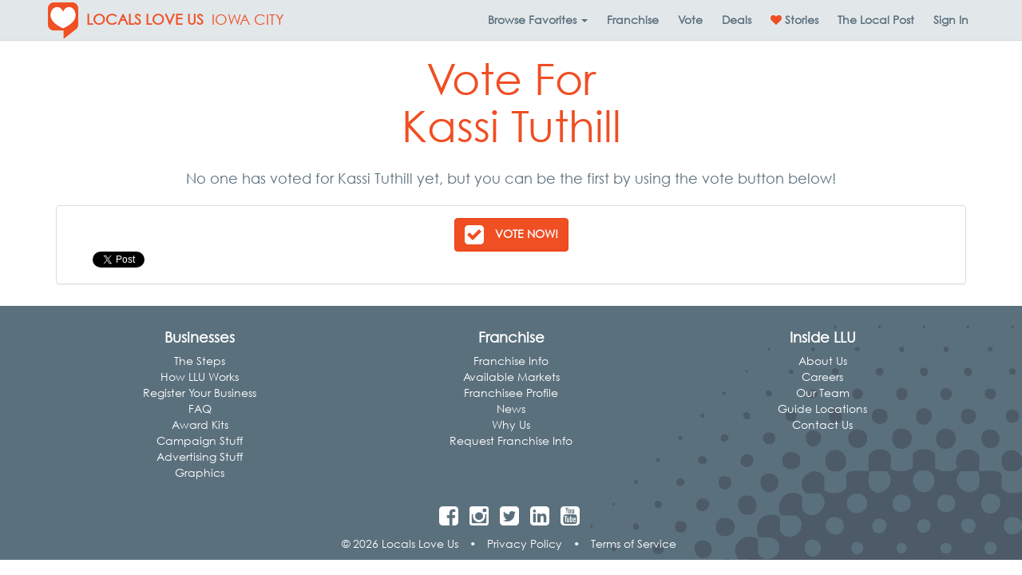

--- FILE ---
content_type: text/html; charset=utf-8
request_url: https://localsloveus.com/vote/228985/
body_size: 14119
content:
<!DOCTYPE html>

<html lang="en-us" xmlns:fb="http://ogp.me/ns/fb#" class="no-js">
    <head>
        <title>Vote for Kassi Tuthill | Iowa City ♥ Locals Love Us</title>
        <meta name="viewport" content="width=device-width, initial-scale=1.0" />
        <meta charset="utf-8" />
        <meta http-equiv="X-UA-Compatible" content="IE=edge" />
        <meta name="description" />
        <meta property="fb:app_id" content="135188516560882"/>
        
    <meta property="og:title" content="Vote for Kassi Tuthill" />
    <meta property="og:site_name" content="Locals Love Us" />
    <meta property="og:url" content="https://localsloveus.com/vote/228985/" />
    <meta property="og:description" content="Vote for Kassi Tuthill in Iowa City" />
        <meta property="og:image" content="https://localsloveus.com/Content/img/logo-400.jpg" />
    <meta property="fb:app_id" content="135188516560882" />
    <meta property="og:type" content="website" />

        <link rel="canonical" href="https://localsloveus.com/vote/228985/"/>
        <link rel="manifest" href="/manifest.json">
        <link rel="shortcut icon" sizes="192x192" href="/Content/img/touch-icon-192.png">
        <link rel="shortcut icon" sizes="128x128" href="/Content/img/touch-icon-128.png">
        <link rel="apple-touch-icon" href="/Content/img/touch-icon-iphone.png">
        <link rel="apple-touch-icon" sizes="76x76" href="/Content/img/touch-icon-ipad.png">
        <link rel="apple-touch-icon" sizes="120x120" href="/Content/img/touch-icon-iphone-retina.png">
        <link rel="apple-touch-icon" sizes="152x152" href="/Content/img/touch-icon-ipad-retina.png">
        <link href="/Content/css/app.min.css?73ea18" rel="stylesheet" />
        
        <!-- HTML5 Shim and Respond.js IE8 support of HTML5 elements and media queries -->
        <!-- WARNING: Respond.js doesn't work if you view the page via file:// -->
        <!--[if lt IE 9]>
            <script src="https://oss.maxcdn.com/libs/html5shiv/3.7.0/html5shiv.js"></script>
            <script src="https://oss.maxcdn.com/libs/respond.js/1.4.2/respond.min.js"></script>
        <![endif]-->
        
        <style type="text/css">
    @font-face{
        font-family:"Century Gothic W01";
        src:url("/Fonts/bd45538f-4200-4946-b177-02de8337032d.eot?#iefix");
        src:url("/Fonts/bd45538f-4200-4946-b177-02de8337032d.eot?#iefix") format("eot"),url("/Fonts/700cfd4c-3384-4654-abe1-aa1a6e8058e4.woff2") format("woff2"),url("/Fonts/9908cdad-7524-4206-819e-4f345a666324.woff") format("woff"),url("/Fonts/b710c26a-f1ae-4fb8-a9fe-570fd829cbf1.ttf") format("truetype"),url("/Fonts/c9e387df-c0d3-42e1-8de6-78c41f68594c.svg#c9e387df-c0d3-42e1-8de6-78c41f68594c") format("svg");
    }
</style>

<script type="text/javascript">
    var MTIProjectId = '22c31ff0-2842-4c3d-8c1b-52412a9793f7';
    (function () {
        var mtiTracking = document.createElement('script');
        mtiTracking.type = 'text/javascript';
        mtiTracking.async = 'true';
        mtiTracking.src = ('https:' == document.location.protocol ? 'https:' : 'http:') + '//fast.fonts.net/t/trackingCode.js';
        (document.getElementsByTagName('head')[0] || document.getElementsByTagName('body')[0]).appendChild(mtiTracking);
    })();
</script>
            <script type="text/javascript">
        var appInsights = window.appInsights || function (config) {
            function s(config) { t[config] = function () { var i = arguments; t.queue.push(function () { t[config].apply(t, i) }) } } var t = { config: config }, r = document, f = window, e = "script", o = r.createElement(e), i, u; for (o.src = config.url || "//az416426.vo.msecnd.net/scripts/a/ai.0.js", r.getElementsByTagName(e)[0].parentNode.appendChild(o), t.cookie = r.cookie, t.queue = [], i = ["Event", "Exception", "Metric", "PageView", "Trace"]; i.length;) s("track" + i.pop()); return config.disableExceptionTracking || (i = "onerror", s("_" + i), u = f[i], f[i] = function (config, r, f, e, o) { var s = u && u(config, r, f, e, o); return s !== !0 && t["_" + i](config, r, f, e, o), s }), t
        }({
            instrumentationKey: "3ef3085e-4bed-4be4-976d-d5fc7b29cd8f"
        });

        window.appInsights = appInsights;
        appInsights.trackPageView();
    </script>

        
        <!-- Global site tag (gtag.js) - Google Analytics -->
        <script async src="https://www.googletagmanager.com/gtag/js?id=G-88JKWQJE7C"></script>
        <script>
            window.dataLayer = window.dataLayer || [];
            function gtag() { dataLayer.push(arguments); }
            gtag('js', new Date());

            gtag('config', 'G-88JKWQJE7C', { 'content_group': 'iowa-city' });
            gtag('set', 'content_group', 'iowa-city');
        </script>

            <!-- Hotjar Tracking Code for localsloveus.com -->
    <script>
        (function (h, o, t, j, a, r) {
            h.hj = h.hj || function () { (h.hj.q = h.hj.q || []).push(arguments) };
            h._hjSettings = { hjid: 483132, hjsv: 5 };
            a = o.getElementsByTagName('head')[0];
            r = o.createElement('script'); r.async = 1;
            r.src = t + h._hjSettings.hjid + j + h._hjSettings.hjsv;
            a.appendChild(r);
        })(window, document, '//static.hotjar.com/c/hotjar-', '.js?sv=');
    </script>

        

        
        <script type="application/ld+json">
            {
            "@context": "http://schema.org",
            "@type": "Organization",
            "name": "Locals Love Us",
            "url": "https://localsloveus.com/",
            "logo": "https://localsloveus.com/Content/img/logo-400.jpg"
            }
        </script>
        <script type="application/ld+json">
            {
            "@context" : "http://schema.org",
            "@type" : "WebSite",
            "name": "Locals Love Us",
            "alternateName" : "Locals Love Us",
            "url": "https://localsloveus.com/"
            }
        </script>
    </head>
    <body>
        <div id="fb-root"></div>
<script>
    window.fbAsyncInit = function () {
        FB.init({
            appId: '135188516560882',
            xfbml: true,
            version: 'v2.3'
        });
    };

    (function (d, s, id) {
        var js, fjs = d.getElementsByTagName(s)[0];
        if (d.getElementById(id)) { return; }
        js = d.createElement(s); js.id = id;
        js.src = "//connect.facebook.net/en_US/sdk.js";
        fjs.parentNode.insertBefore(js, fjs);
    }(document, 'script', 'facebook-jssdk'));
</script>
        <nav class="navbar navbar-default navbar-fixed-top yamm">
    <div class="container">
        <div class="navbar-header">
            <button type="button" class="navbar-toggle collapsed" data-toggle="collapse" data-target="#links">
                <span class="sr-only">Toggle Navigation</span>
                <span class="icon-bar"></span>
                <span class="icon-bar"></span>
                <span class="icon-bar"></span>
            </button>
            <a class="navbar-brand" href="https://lovethework.localsloveus.com/local-guides/">
                    <img src="/Content/img/brand-logo@2x.png" width="38" height="46" alt="Locals Love Us Logo" class="img-responsive brand-logo pull-left" />
                                    <strong class="hidden-xs hidden-sm hidden-md brand-name">
                        LOCALS LOVE US
                    </strong>
            </a>
                <a class="navbar-brand" href="https://localsloveus.com/iowa-city/" style="margin: 0">IOWA CITY</a>
        </div>
        <div class="collapse navbar-collapse" id="links">
            <ul class="nav navbar-nav navbar-right">

<li class="dropdown yamm-fw hidden-xs">
    <a class="dropdown-toggle" id="categories" data-target="#" href="#" data-toggle="dropdown" aria-haspopup="true" role="button" aria-expanded="false" data-ga="category-nav-navbar:click:category-nav">
        <strong>Browse <span class="hidden-sm">Favorites</span> <span class="caret"></span></strong>
    </a>
    <ul class="dropdown-menu" role="menu" aria-labelledby="categories">
        <li>
            <div class="container-fluid">
                <div class="row">
                    <div class="col-sm-3 col-md-3 col-lg-2">
                        <ul class="mega-menu-sections list-unstyled">
                                <li class="menu-item" data-section="fun">
                                    <a>
                                        Fun <i class="fa fa-chevron-right pull-right"></i>
                                    </a>
                                </li>
                                <li class="menu-item" data-section="dining">
                                    <a>
                                        Dining <i class="fa fa-chevron-right pull-right"></i>
                                    </a>
                                </li>
                                <li class="menu-item" data-section="food-drink">
                                    <a>
                                        Food/Drink <i class="fa fa-chevron-right pull-right"></i>
                                    </a>
                                </li>
                                <li class="menu-item" data-section="fitness-beauty">
                                    <a>
                                        Fitness/Beauty <i class="fa fa-chevron-right pull-right"></i>
                                    </a>
                                </li>
                                <li class="menu-item" data-section="shopping">
                                    <a>
                                        Shopping <i class="fa fa-chevron-right pull-right"></i>
                                    </a>
                                </li>
                                <li class="menu-item" data-section="home">
                                    <a>
                                        Home <i class="fa fa-chevron-right pull-right"></i>
                                    </a>
                                </li>
                                <li class="menu-item" data-section="auto">
                                    <a>
                                        Auto <i class="fa fa-chevron-right pull-right"></i>
                                    </a>
                                </li>
                                <li class="menu-item" data-section="health-medical">
                                    <a>
                                        Health/Medical <i class="fa fa-chevron-right pull-right"></i>
                                    </a>
                                </li>
                                <li class="menu-item" data-section="money">
                                    <a>
                                        Money <i class="fa fa-chevron-right pull-right"></i>
                                    </a>
                                </li>
                                <li class="menu-item" data-section="services">
                                    <a>
                                        Services <i class="fa fa-chevron-right pull-right"></i>
                                    </a>
                                </li>
                                <li class="menu-item" data-section="pets">
                                    <a>
                                        Pets <i class="fa fa-chevron-right pull-right"></i>
                                    </a>
                                </li>
                                <li class="menu-item" data-section="real-estate">
                                    <a>
                                        Real Estate <i class="fa fa-chevron-right pull-right"></i>
                                    </a>
                                </li>
                                <li class="menu-item" data-section="weddings-events">
                                    <a>
                                        Weddings/Events <i class="fa fa-chevron-right pull-right"></i>
                                    </a>
                                </li>
                                <li class="menu-item" data-section="for-businesses">
                                    <a>
                                        For Businesses <i class="fa fa-chevron-right pull-right"></i>
                                    </a>
                                </li>
                        </ul>
                    </div>
                    <div class="col-sm-9 col-md-9 col-lg-10">
                            <div class="fun" style="display:none;">
                                <div class="container-fluid">
                                    <div class="row" style="overflow: auto">
                                        <div class="col-sm-12">
                                            <h3><a href="https://localsloveus.com/iowa-city/section/15/fun/?page=1">Fun</a></h3>
                                            <hr />
                                        </div>

                                            <div class="col-sm-4">
                                                <ul class="list-unstyled">
                                                        <li class="menu-item" role="menuitem"><a href="https://localsloveus.com/iowa-city/category/10/area-events/">Area Events</a></li>
                                                        <li class="menu-item" role="menuitem"><a href="https://localsloveus.com/iowa-city/category/1048/bars/">Bars</a></li>
                                                        <li class="menu-item" role="menuitem"><a href="https://localsloveus.com/iowa-city/category/53/campgrounds/">Campgrounds</a></li>
                                                        <li class="menu-item" role="menuitem"><a href="https://localsloveus.com/iowa-city/category/93/couples-entertainment/">Couples Entertainment</a></li>
                                                        <li class="menu-item" role="menuitem"><a href="https://localsloveus.com/iowa-city/category/96/dancing-instruction/">Dancing Instruction</a></li>
                                                        <li class="menu-item" role="menuitem"><a href="https://localsloveus.com/iowa-city/category/1067/family-fun/">Family Fun</a></li>
                                                        <li class="menu-item" role="menuitem"><a href="https://localsloveus.com/iowa-city/category/1080/fine-arts-instruction/">Fine Arts Instruction</a></li>
                                                </ul>
                                            </div>
                                            <div class="col-sm-4">
                                                <ul class="list-unstyled">
                                                        <li class="menu-item" role="menuitem"><a href="https://localsloveus.com/iowa-city/category/139/golf-courses/">Golf Courses</a></li>
                                                        <li class="menu-item" role="menuitem"><a href="https://localsloveus.com/iowa-city/category/1031/hotels/">Hotels</a></li>
                                                        <li class="menu-item" role="menuitem"><a href="https://localsloveus.com/iowa-city/category/1073/kids-party-places/">Kid&#39;s Party Places</a></li>
                                                        <li class="menu-item" role="menuitem"><a href="https://localsloveus.com/iowa-city/category/194/local-bands/">Local Bands</a></li>
                                                        <li class="menu-item" role="menuitem"><a href="https://localsloveus.com/iowa-city/category/195/local-tv-personality/">Local TV Personality</a></li>
                                                        <li class="menu-item" role="menuitem"><a href="https://localsloveus.com/iowa-city/category/257/radio-djs/">Radio DJs</a></li>
                                                        <li class="menu-item" role="menuitem"><a href="https://localsloveus.com/iowa-city/category/258/radio-stations/">Radio Stations</a></li>
                                                </ul>
                                            </div>
                                            <div class="col-sm-4">
                                                <ul class="list-unstyled">
                                                        <li class="menu-item" role="menuitem"><a href="https://localsloveus.com/iowa-city/category/1030/summer-camp/">Summer Camp</a></li>
                                                        <li class="menu-item" role="menuitem"><a href="https://localsloveus.com/iowa-city/category/302/teen-entertainment/">Teen Entertainment</a></li>
                                                        <li class="menu-item" role="menuitem"><a href="https://localsloveus.com/iowa-city/category/310/tourist-attractions/">Tourist Attractions</a></li>
                                                        <li class="menu-item" role="menuitem"><a href="https://localsloveus.com/iowa-city/category/314/travel-agencies/">Travel Agencies</a></li>
                                                        <li class="menu-item" role="menuitem"><a href="https://localsloveus.com/iowa-city/category/319/unique-lodging-experience/">Unique Lodging Experience</a></li>
                                                </ul>
                                            </div>
                                    </div>
                                </div>
                            </div>
                            <div class="dining" style="display:none;">
                                <div class="container-fluid">
                                    <div class="row" style="overflow: auto">
                                        <div class="col-sm-12">
                                            <h3><a href="https://localsloveus.com/iowa-city/section/7/dining/?page=1">Dining</a></h3>
                                            <hr />
                                        </div>

                                            <div class="col-sm-4">
                                                <ul class="list-unstyled">
                                                        <li class="menu-item" role="menuitem"><a href="https://localsloveus.com/iowa-city/category/13/asian-food/">Asian Food</a></li>
                                                        <li class="menu-item" role="menuitem"><a href="https://localsloveus.com/iowa-city/category/30/bbq/">BBQ</a></li>
                                                        <li class="menu-item" role="menuitem"><a href="https://localsloveus.com/iowa-city/category/41/breakfast/">Breakfast</a></li>
                                                        <li class="menu-item" role="menuitem"><a href="https://localsloveus.com/iowa-city/category/43/brunch/">Brunch</a></li>
                                                        <li class="menu-item" role="menuitem"><a href="https://localsloveus.com/iowa-city/category/44/buffet/">Buffet</a></li>
                                                        <li class="menu-item" role="menuitem"><a href="https://localsloveus.com/iowa-city/category/47/burgers/">Burgers</a></li>
                                                        <li class="menu-item" role="menuitem"><a href="https://localsloveus.com/iowa-city/category/62/casual-dining/">Casual Dining</a></li>
                                                        <li class="menu-item" role="menuitem"><a href="https://localsloveus.com/iowa-city/category/66/chicken/">Chicken</a></li>
                                                        <li class="menu-item" role="menuitem"><a href="https://localsloveus.com/iowa-city/category/101/desserts/">Desserts</a></li>
                                                </ul>
                                            </div>
                                            <div class="col-sm-4">
                                                <ul class="list-unstyled">
                                                        <li class="menu-item" role="menuitem"><a href="https://localsloveus.com/iowa-city/category/120/fine-dining/">Fine Dining</a></li>
                                                        <li class="menu-item" role="menuitem"><a href="https://localsloveus.com/iowa-city/category/138/gluten-free/">Gluten-Free</a></li>
                                                        <li class="menu-item" role="menuitem"><a href="https://localsloveus.com/iowa-city/category/1051/late-night-dining/">Late Night Dining</a></li>
                                                        <li class="menu-item" role="menuitem"><a href="https://localsloveus.com/iowa-city/category/196/lunch/">Lunch</a></li>
                                                        <li class="menu-item" role="menuitem"><a href="https://localsloveus.com/iowa-city/category/210/mexican-food/">Mexican Food</a></li>
                                                        <li class="menu-item" role="menuitem"><a href="https://localsloveus.com/iowa-city/category/224/outdoor-dining/">Outdoor Dining</a></li>
                                                        <li class="menu-item" role="menuitem"><a href="https://localsloveus.com/iowa-city/category/228/pasta/">Pasta</a></li>
                                                        <li class="menu-item" role="menuitem"><a href="https://localsloveus.com/iowa-city/category/246/pizza/">Pizza</a></li>
                                                        <li class="menu-item" role="menuitem"><a href="https://localsloveus.com/iowa-city/category/1082/pork-tenderloin-sandwich/">Pork Tenderloin Sandwich</a></li>
                                                </ul>
                                            </div>
                                            <div class="col-sm-4">
                                                <ul class="list-unstyled">
                                                        <li class="menu-item" role="menuitem"><a href="https://localsloveus.com/iowa-city/category/256/quick-service/">Quick Service</a></li>
                                                        <li class="menu-item" role="menuitem"><a href="https://localsloveus.com/iowa-city/category/273/sandwiches/">Sandwiches</a></li>
                                                        <li class="menu-item" role="menuitem"><a href="https://localsloveus.com/iowa-city/category/275/seafood/">Seafood</a></li>
                                                        <li class="menu-item" role="menuitem"><a href="https://localsloveus.com/iowa-city/category/291/sports-bar-grill/">Sports Bar &amp; Grill</a></li>
                                                        <li class="menu-item" role="menuitem"><a href="https://localsloveus.com/iowa-city/category/293/steaks/">Steaks</a></li>
                                                        <li class="menu-item" role="menuitem"><a href="https://localsloveus.com/iowa-city/category/296/sushi/">Sushi</a></li>
                                                        <li class="menu-item" role="menuitem"><a href="https://localsloveus.com/iowa-city/category/318/unique-dining-experience/">Unique Dining Experience</a></li>
                                                        <li class="menu-item" role="menuitem"><a href="https://localsloveus.com/iowa-city/category/323/vegan-friendly/">Vegan Friendly </a></li>
                                                        <li class="menu-item" role="menuitem"><a href="https://localsloveus.com/iowa-city/category/324/vegetarian/">Vegetarian</a></li>
                                                </ul>
                                            </div>
                                    </div>
                                </div>
                            </div>
                            <div class="food-drink" style="display:none;">
                                <div class="container-fluid">
                                    <div class="row" style="overflow: auto">
                                        <div class="col-sm-12">
                                            <h3><a href="https://localsloveus.com/iowa-city/section/13/food-drink/?page=1">Food/Drink</a></h3>
                                            <hr />
                                        </div>

                                            <div class="col-sm-4">
                                                <ul class="list-unstyled">
                                                        <li class="menu-item" role="menuitem"><a href="https://localsloveus.com/iowa-city/category/34/beer-wine-spirits/">Beer, Wine &amp; Spirits</a></li>
                                                        <li class="menu-item" role="menuitem"><a href="https://localsloveus.com/iowa-city/category/40/bread-bakery-retail/">Bread &amp; Bakery - Retail</a></li>
                                                        <li class="menu-item" role="menuitem"><a href="https://localsloveus.com/iowa-city/category/1023/brewery/">Brewery</a></li>
                                                        <li class="menu-item" role="menuitem"><a href="https://localsloveus.com/iowa-city/category/63/catering/">Catering</a></li>
                                                        <li class="menu-item" role="menuitem"><a href="https://localsloveus.com/iowa-city/category/1050/cocktails/">Cocktails</a></li>
                                                        <li class="menu-item" role="menuitem"><a href="https://localsloveus.com/iowa-city/category/81/coffee-shops/">Coffee Shops</a></li>
                                                </ul>
                                            </div>
                                            <div class="col-sm-4">
                                                <ul class="list-unstyled">
                                                        <li class="menu-item" role="menuitem"><a href="https://localsloveus.com/iowa-city/category/90/convenience-stores/">Convenience Stores</a></li>
                                                        <li class="menu-item" role="menuitem"><a href="https://localsloveus.com/iowa-city/category/103/donuts/">Donuts</a></li>
                                                        <li class="menu-item" role="menuitem"><a href="https://localsloveus.com/iowa-city/category/125/food-carry-out/">Food - Carry Out</a></li>
                                                        <li class="menu-item" role="menuitem"><a href="https://localsloveus.com/iowa-city/category/126/food-delivery/">Food - Delivery</a></li>
                                                        <li class="menu-item" role="menuitem"><a href="https://localsloveus.com/iowa-city/category/1043/food-truck/">Food Truck</a></li>
                                                        <li class="menu-item" role="menuitem"><a href="https://localsloveus.com/iowa-city/category/129/fruits-veggies-retail/">Fruits &amp; Veggies - Retail</a></li>
                                                </ul>
                                            </div>
                                            <div class="col-sm-4">
                                                <ul class="list-unstyled">
                                                        <li class="menu-item" role="menuitem"><a href="https://localsloveus.com/iowa-city/category/141/grocers-retail/">Grocers - Retail</a></li>
                                                        <li class="menu-item" role="menuitem"><a href="https://localsloveus.com/iowa-city/category/148/health-foods-retail/">Health Foods - Retail</a></li>
                                                        <li class="menu-item" role="menuitem"><a href="https://localsloveus.com/iowa-city/category/1098/healthy-eats-drinks/">Healthy Eats/Drinks</a></li>
                                                        <li class="menu-item" role="menuitem"><a href="https://localsloveus.com/iowa-city/category/276/seafood-retail/">Seafood - Retail</a></li>
                                                        <li class="menu-item" role="menuitem"><a href="https://localsloveus.com/iowa-city/category/289/specialty-meat-retail/">Specialty Meat - Retail</a></li>
                                                        <li class="menu-item" role="menuitem"><a href="https://localsloveus.com/iowa-city/category/297/sweets-treats/">Sweets &amp; Treats</a></li>
                                                </ul>
                                            </div>
                                    </div>
                                </div>
                            </div>
                            <div class="fitness-beauty" style="display:none;">
                                <div class="container-fluid">
                                    <div class="row" style="overflow: auto">
                                        <div class="col-sm-12">
                                            <h3><a href="https://localsloveus.com/iowa-city/section/11/fitness-beauty/?page=1">Fitness/Beauty</a></h3>
                                            <hr />
                                        </div>

                                            <div class="col-sm-4">
                                                <ul class="list-unstyled">
                                                        <li class="menu-item" role="menuitem"><a href="https://localsloveus.com/iowa-city/category/1007/cosmetic-procedures/">Cosmetic Procedures</a></li>
                                                        <li class="menu-item" role="menuitem"><a href="https://localsloveus.com/iowa-city/category/97/day-spas/">Day Spas</a></li>
                                                        <li class="menu-item" role="menuitem"><a href="https://localsloveus.com/iowa-city/category/143/hair-salons/">Hair Salons</a></li>
                                                        <li class="menu-item" role="menuitem"><a href="https://localsloveus.com/iowa-city/category/146/health-clubs-gyms/">Health Clubs &amp; Gyms</a></li>
                                                        <li class="menu-item" role="menuitem"><a href="https://localsloveus.com/iowa-city/category/199/manicures-pedicures/">Manicures &amp; Pedicures</a></li>
                                                </ul>
                                            </div>
                                            <div class="col-sm-4">
                                                <ul class="list-unstyled">
                                                        <li class="menu-item" role="menuitem"><a href="https://localsloveus.com/iowa-city/category/201/martial-arts-instruction/">Martial Arts Instruction</a></li>
                                                        <li class="menu-item" role="menuitem"><a href="https://localsloveus.com/iowa-city/category/1035/mens-hair-salon-barbershop/">Men&#39;s Hair Salon / Barbershop</a></li>
                                                        <li class="menu-item" role="menuitem"><a href="https://localsloveus.com/iowa-city/category/222/nutritional-supplements/">Nutritional Supplements</a></li>
                                                        <li class="menu-item" role="menuitem"><a href="https://localsloveus.com/iowa-city/category/299/tanning/">Tanning</a></li>
                                                        <li class="menu-item" role="menuitem"><a href="https://localsloveus.com/iowa-city/category/301/tattoos-piercings/">Tattoos &amp; Piercings</a></li>
                                                </ul>
                                            </div>
                                            <div class="col-sm-4">
                                                <ul class="list-unstyled">
                                                        <li class="menu-item" role="menuitem"><a href="https://localsloveus.com/iowa-city/category/307/therapeutic-massage/">Therapeutic Massage</a></li>
                                                        <li class="menu-item" role="menuitem"><a href="https://localsloveus.com/iowa-city/category/313/trainers-fitness-programs/">Trainers / Fitness Programs</a></li>
                                                        <li class="menu-item" role="menuitem"><a href="https://localsloveus.com/iowa-city/category/334/weight-loss-centers/">Weight Loss Centers</a></li>
                                                        <li class="menu-item" role="menuitem"><a href="https://localsloveus.com/iowa-city/category/1064/yoga-studio/">Yoga Studio</a></li>
                                                </ul>
                                            </div>
                                    </div>
                                </div>
                            </div>
                            <div class="shopping" style="display:none;">
                                <div class="container-fluid">
                                    <div class="row" style="overflow: auto">
                                        <div class="col-sm-12">
                                            <h3><a href="https://localsloveus.com/iowa-city/section/26/shopping/?page=1">Shopping</a></h3>
                                            <hr />
                                        </div>

                                            <div class="col-sm-4">
                                                <ul class="list-unstyled">
                                                        <li class="menu-item" role="menuitem"><a href="https://localsloveus.com/iowa-city/category/7/antiques/">Antiques</a></li>
                                                        <li class="menu-item" role="menuitem"><a href="https://localsloveus.com/iowa-city/category/11/art-dealers/">Art Dealers</a></li>
                                                        <li class="menu-item" role="menuitem"><a href="https://localsloveus.com/iowa-city/category/33/bed-mattress-stores/">Bed/Mattress Stores</a></li>
                                                        <li class="menu-item" role="menuitem"><a href="https://localsloveus.com/iowa-city/category/39/books/">Books</a></li>
                                                        <li class="menu-item" role="menuitem"><a href="https://localsloveus.com/iowa-city/category/64/cellular-wireless-stores/">Cellular/Wireless Stores</a></li>
                                                        <li class="menu-item" role="menuitem"><a href="https://localsloveus.com/iowa-city/category/70/childrens-clothing/">Children&#39;s Clothing</a></li>
                                                        <li class="menu-item" role="menuitem"><a href="https://localsloveus.com/iowa-city/category/86/computers/">Computers</a></li>
                                                        <li class="menu-item" role="menuitem"><a href="https://localsloveus.com/iowa-city/category/89/consumer-electronics/">Consumer Electronics</a></li>
                                                        <li class="menu-item" role="menuitem"><a href="https://localsloveus.com/iowa-city/category/95/custom-framing/">Custom Framing</a></li>
                                                </ul>
                                            </div>
                                            <div class="col-sm-4">
                                                <ul class="list-unstyled">
                                                        <li class="menu-item" role="menuitem"><a href="https://localsloveus.com/iowa-city/category/117/farm-equipment-supply/">Farm Equipment &amp; Supply</a></li>
                                                        <li class="menu-item" role="menuitem"><a href="https://localsloveus.com/iowa-city/category/124/florists/">Florists</a></li>
                                                        <li class="menu-item" role="menuitem"><a href="https://localsloveus.com/iowa-city/category/128/footwear/">Footwear</a></li>
                                                        <li class="menu-item" role="menuitem"><a href="https://localsloveus.com/iowa-city/category/132/furniture/">Furniture</a></li>
                                                        <li class="menu-item" role="menuitem"><a href="https://localsloveus.com/iowa-city/category/135/gift-shops/">Gift Shops</a></li>
                                                        <li class="menu-item" role="menuitem"><a href="https://localsloveus.com/iowa-city/category/144/hardware-stores/">Hardware Stores</a></li>
                                                        <li class="menu-item" role="menuitem"><a href="https://localsloveus.com/iowa-city/category/156/hobby-stores-for-men/">Hobby Stores for Men</a></li>
                                                        <li class="menu-item" role="menuitem"><a href="https://localsloveus.com/iowa-city/category/157/hobby-stores-for-women/">Hobby Stores for Women</a></li>
                                                        <li class="menu-item" role="menuitem"><a href="https://localsloveus.com/iowa-city/category/185/jewelry/">Jewelry</a></li>
                                                </ul>
                                            </div>
                                            <div class="col-sm-4">
                                                <ul class="list-unstyled">
                                                        <li class="menu-item" role="menuitem"><a href="https://localsloveus.com/iowa-city/category/1039/lawn-equipment/">Lawn Equipment</a></li>
                                                        <li class="menu-item" role="menuitem"><a href="https://localsloveus.com/iowa-city/category/207/mens-clothing/">Men&#39;s Clothing</a></li>
                                                        <li class="menu-item" role="menuitem"><a href="https://localsloveus.com/iowa-city/category/1019/pawn-shops/">Pawn Shops</a></li>
                                                        <li class="menu-item" role="menuitem"><a href="https://localsloveus.com/iowa-city/category/290/sporting-goods/">Sporting Goods</a></li>
                                                        <li class="menu-item" role="menuitem"><a href="https://localsloveus.com/iowa-city/category/312/toys-games/">Toys &amp; Games</a></li>
                                                        <li class="menu-item" role="menuitem"><a href="https://localsloveus.com/iowa-city/category/321/used-resale-clothing/">Used/Resale Clothing</a></li>
                                                        <li class="menu-item" role="menuitem"><a href="https://localsloveus.com/iowa-city/category/322/used-resale-merchandise/">Used/Resale Merchandise</a></li>
                                                        <li class="menu-item" role="menuitem"><a href="https://localsloveus.com/iowa-city/category/340/womens-clothing/">Women&#39;s Clothing</a></li>
                                                </ul>
                                            </div>
                                    </div>
                                </div>
                            </div>
                            <div class="home" style="display:none;">
                                <div class="container-fluid">
                                    <div class="row" style="overflow: auto">
                                        <div class="col-sm-12">
                                            <h3><a href="https://localsloveus.com/iowa-city/section/18/home/?page=1">Home</a></h3>
                                            <hr />
                                        </div>

                                            <div class="col-sm-4">
                                                <ul class="list-unstyled">
                                                        <li class="menu-item" role="menuitem"><a href="https://localsloveus.com/iowa-city/category/4/air-conditioning-heating-hvac-contractors/">Air Conditioning &amp; Heating (HVAC) Contractors</a></li>
                                                        <li class="menu-item" role="menuitem"><a href="https://localsloveus.com/iowa-city/category/5/air-duct-cleaning/">Air Duct Cleaning</a></li>
                                                        <li class="menu-item" role="menuitem"><a href="https://localsloveus.com/iowa-city/category/35/blinds-window-treatments/">Blinds &amp; Window Treatments</a></li>
                                                        <li class="menu-item" role="menuitem"><a href="https://localsloveus.com/iowa-city/category/1032/building-materials-supplies/">Building Materials &amp; Supplies</a></li>
                                                        <li class="menu-item" role="menuitem"><a href="https://localsloveus.com/iowa-city/category/50/cable-tv-satellite-providers/">Cable TV / Satellite Providers</a></li>
                                                        <li class="menu-item" role="menuitem"><a href="https://localsloveus.com/iowa-city/category/57/carpet-flooring/">Carpet &amp; Flooring</a></li>
                                                        <li class="menu-item" role="menuitem"><a href="https://localsloveus.com/iowa-city/category/58/carpet-rug-cleaners/">Carpet &amp; Rug Cleaners</a></li>
                                                        <li class="menu-item" role="menuitem"><a href="https://localsloveus.com/iowa-city/category/88/concrete-contractors/">Concrete Contractors</a></li>
                                                        <li class="menu-item" role="menuitem"><a href="https://localsloveus.com/iowa-city/category/1011/countertops/">Countertops</a></li>
                                                        <li class="menu-item" role="menuitem"><a href="https://localsloveus.com/iowa-city/category/94/custom-cabinetry/">Custom Cabinetry</a></li>
                                                        <li class="menu-item" role="menuitem"><a href="https://localsloveus.com/iowa-city/category/106/drywall-contractors/">Drywall Contractors</a></li>
                                                        <li class="menu-item" role="menuitem"><a href="https://localsloveus.com/iowa-city/category/108/electricians/">Electricians</a></li>
                                                        <li class="menu-item" role="menuitem"><a href="https://localsloveus.com/iowa-city/category/118/fence-contractors/">Fence Contractors</a></li>
                                                        <li class="menu-item" role="menuitem"><a href="https://localsloveus.com/iowa-city/category/121/fire-water-damage-restoration/">Fire &amp; Water Damage Restoration</a></li>
                                                        <li class="menu-item" role="menuitem"><a href="https://localsloveus.com/iowa-city/category/122/fireplaces/">Fireplaces</a></li>
                                                </ul>
                                            </div>
                                            <div class="col-sm-4">
                                                <ul class="list-unstyled">
                                                        <li class="menu-item" role="menuitem"><a href="https://localsloveus.com/iowa-city/category/1029/foundation-repair-basement-waterproofing/">Foundation Repair / Basement Waterproofing</a></li>
                                                        <li class="menu-item" role="menuitem"><a href="https://localsloveus.com/iowa-city/category/133/garage-doors/">Garage Doors</a></li>
                                                        <li class="menu-item" role="menuitem"><a href="https://localsloveus.com/iowa-city/category/142/gutters-downspouts/">Gutters &amp; Downspouts</a></li>
                                                        <li class="menu-item" role="menuitem"><a href="https://localsloveus.com/iowa-city/category/160/home-audio-theater-contractors/">Home Audio &amp; Theater Contractors</a></li>
                                                        <li class="menu-item" role="menuitem"><a href="https://localsloveus.com/iowa-city/category/162/home-builders-contractors/">Home Builders &amp; Contractors</a></li>
                                                        <li class="menu-item" role="menuitem"><a href="https://localsloveus.com/iowa-city/category/164/home-decor/">Home Decor</a></li>
                                                        <li class="menu-item" role="menuitem"><a href="https://localsloveus.com/iowa-city/category/166/home-improvement-repair-services/">Home Improvement &amp; Repair Services</a></li>
                                                        <li class="menu-item" role="menuitem"><a href="https://localsloveus.com/iowa-city/category/168/home-security/">Home Security</a></li>
                                                        <li class="menu-item" role="menuitem"><a href="https://localsloveus.com/iowa-city/category/1054/home-renters-insurance-agents/">Home/Renters Insurance Agents</a></li>
                                                        <li class="menu-item" role="menuitem"><a href="https://localsloveus.com/iowa-city/category/176/house-cleaning/">House Cleaning</a></li>
                                                        <li class="menu-item" role="menuitem"><a href="https://localsloveus.com/iowa-city/category/177/household-appliances/">Household Appliances</a></li>
                                                        <li class="menu-item" role="menuitem"><a href="https://localsloveus.com/iowa-city/category/181/interior-design-services/">Interior Design Services</a></li>
                                                        <li class="menu-item" role="menuitem"><a href="https://localsloveus.com/iowa-city/category/183/internet-service/">Internet Service</a></li>
                                                        <li class="menu-item" role="menuitem"><a href="https://localsloveus.com/iowa-city/category/186/landscape-contractors/">Landscape Contractors</a></li>
                                                        <li class="menu-item" role="menuitem"><a href="https://localsloveus.com/iowa-city/category/190/lawn-maintenance/">Lawn Maintenance</a></li>
                                                </ul>
                                            </div>
                                            <div class="col-sm-4">
                                                <ul class="list-unstyled">
                                                        <li class="menu-item" role="menuitem"><a href="https://localsloveus.com/iowa-city/category/191/lawn-garden-irrigation/">Lawn/Garden Irrigation</a></li>
                                                        <li class="menu-item" role="menuitem"><a href="https://localsloveus.com/iowa-city/category/219/nursery-garden-centers/">Nursery/Garden Centers</a></li>
                                                        <li class="menu-item" role="menuitem"><a href="https://localsloveus.com/iowa-city/category/225/painters/">Painters</a></li>
                                                        <li class="menu-item" role="menuitem"><a href="https://localsloveus.com/iowa-city/category/232/pest-control/">Pest Control</a></li>
                                                        <li class="menu-item" role="menuitem"><a href="https://localsloveus.com/iowa-city/category/249/plumbers/">Plumbers</a></li>
                                                        <li class="menu-item" role="menuitem"><a href="https://localsloveus.com/iowa-city/category/271/roofing-contractors/">Roofing Contractors</a></li>
                                                        <li class="menu-item" role="menuitem"><a href="https://localsloveus.com/iowa-city/category/278/septic-tanks-sales-service/">Septic Tanks Sales/Service</a></li>
                                                        <li class="menu-item" role="menuitem"><a href="https://localsloveus.com/iowa-city/category/280/siding-contractors/">Siding Contractors</a></li>
                                                        <li class="menu-item" role="menuitem"><a href="https://localsloveus.com/iowa-city/category/298/swimming-pool-sales-service/">Swimming Pool Sales/Service</a></li>
                                                        <li class="menu-item" role="menuitem"><a href="https://localsloveus.com/iowa-city/category/303/telephone-service/">Telephone Service</a></li>
                                                        <li class="menu-item" role="menuitem"><a href="https://localsloveus.com/iowa-city/category/315/tree-shrub-services/">Tree &amp; Shrub Services</a></li>
                                                        <li class="menu-item" role="menuitem"><a href="https://localsloveus.com/iowa-city/category/336/window-cleaning/">Window Cleaning</a></li>
                                                        <li class="menu-item" role="menuitem"><a href="https://localsloveus.com/iowa-city/category/1049/window-sales/">Window Sales</a></li>
                                                </ul>
                                            </div>
                                    </div>
                                </div>
                            </div>
                            <div class="auto" style="display:none;">
                                <div class="container-fluid">
                                    <div class="row" style="overflow: auto">
                                        <div class="col-sm-12">
                                            <h3><a href="https://localsloveus.com/iowa-city/section/1/auto/?page=1">Auto</a></h3>
                                            <hr />
                                        </div>

                                            <div class="col-sm-4">
                                                <ul class="list-unstyled">
                                                        <li class="menu-item" role="menuitem"><a href="https://localsloveus.com/iowa-city/category/16/auto-body-repair-painting/">Auto Body Repair &amp; Painting</a></li>
                                                        <li class="menu-item" role="menuitem"><a href="https://localsloveus.com/iowa-city/category/20/auto-detailing/">Auto Detailing</a></li>
                                                        <li class="menu-item" role="menuitem"><a href="https://localsloveus.com/iowa-city/category/1052/auto-insurance-agents/">Auto Insurance Agents</a></li>
                                                        <li class="menu-item" role="menuitem"><a href="https://localsloveus.com/iowa-city/category/23/auto-parts-supplies/">Auto Parts &amp; Supplies</a></li>
                                                        <li class="menu-item" role="menuitem"><a href="https://localsloveus.com/iowa-city/category/25/auto-repair-service/">Auto Repair &amp; Service</a></li>
                                                </ul>
                                            </div>
                                            <div class="col-sm-4">
                                                <ul class="list-unstyled">
                                                        <li class="menu-item" role="menuitem"><a href="https://localsloveus.com/iowa-city/category/37/boat-sales-service/">Boat Sales &amp; Service</a></li>
                                                        <li class="menu-item" role="menuitem"><a href="https://localsloveus.com/iowa-city/category/1005/car-audio-accessories/">Car Audio &amp; Accessories</a></li>
                                                        <li class="menu-item" role="menuitem"><a href="https://localsloveus.com/iowa-city/category/55/car-washes/">Car Washes</a></li>
                                                        <li class="menu-item" role="menuitem"><a href="https://localsloveus.com/iowa-city/category/1002/motorcycle-powersports-dealers/">Motorcycle &amp; Powersports Dealers</a></li>
                                                        <li class="menu-item" role="menuitem"><a href="https://localsloveus.com/iowa-city/category/218/new-car-sales/">New Car Sales</a></li>
                                                </ul>
                                            </div>
                                            <div class="col-sm-4">
                                                <ul class="list-unstyled">
                                                        <li class="menu-item" role="menuitem"><a href="https://localsloveus.com/iowa-city/category/1003/rv-camper-trailer-dealers/">RV, Camper &amp; Trailer Dealers</a></li>
                                                        <li class="menu-item" role="menuitem"><a href="https://localsloveus.com/iowa-city/category/308/tire-sales-service/">Tire Sales &amp; Service</a></li>
                                                        <li class="menu-item" role="menuitem"><a href="https://localsloveus.com/iowa-city/category/311/towing/">Towing</a></li>
                                                        <li class="menu-item" role="menuitem"><a href="https://localsloveus.com/iowa-city/category/320/used-car-sales/">Used Car Sales</a></li>
                                                        <li class="menu-item" role="menuitem"><a href="https://localsloveus.com/iowa-city/category/338/windshield-glass-repair/">Windshield &amp; Glass Repair</a></li>
                                                </ul>
                                            </div>
                                    </div>
                                </div>
                            </div>
                            <div class="health-medical" style="display:none;">
                                <div class="container-fluid">
                                    <div class="row" style="overflow: auto">
                                        <div class="col-sm-12">
                                            <h3><a href="https://localsloveus.com/iowa-city/section/17/health-medical/?page=1">Health/Medical</a></h3>
                                            <hr />
                                        </div>

                                            <div class="col-sm-4">
                                                <ul class="list-unstyled">
                                                        <li class="menu-item" role="menuitem"><a href="https://localsloveus.com/iowa-city/category/1040/alternative-medicine/">Alternative Medicine</a></li>
                                                        <li class="menu-item" role="menuitem"><a href="https://localsloveus.com/iowa-city/category/14/assisted-living-facility/">Assisted Living Facility</a></li>
                                                        <li class="menu-item" role="menuitem"><a href="https://localsloveus.com/iowa-city/category/74/chiropractors/">Chiropractors</a></li>
                                                        <li class="menu-item" role="menuitem"><a href="https://localsloveus.com/iowa-city/category/92/counseling-services/">Counseling Services</a></li>
                                                        <li class="menu-item" role="menuitem"><a href="https://localsloveus.com/iowa-city/category/100/dentists/">Dentists</a></li>
                                                        <li class="menu-item" role="menuitem"><a href="https://localsloveus.com/iowa-city/category/115/eye-care/">Eye Care</a></li>
                                                        <li class="menu-item" role="menuitem"><a href="https://localsloveus.com/iowa-city/category/1053/health-insurance-agents/">Health Insurance Agents</a></li>
                                                </ul>
                                            </div>
                                            <div class="col-sm-4">
                                                <ul class="list-unstyled">
                                                        <li class="menu-item" role="menuitem"><a href="https://localsloveus.com/iowa-city/category/151/hearing-aids/">Hearing Aids</a></li>
                                                        <li class="menu-item" role="menuitem"><a href="https://localsloveus.com/iowa-city/category/165/home-health-services/">Home Health Services</a></li>
                                                        <li class="menu-item" role="menuitem"><a href="https://localsloveus.com/iowa-city/category/205/medical-clinics/">Medical Clinics</a></li>
                                                        <li class="menu-item" role="menuitem"><a href="https://localsloveus.com/iowa-city/category/206/medical-equipment-supplies/">Medical Equipment &amp; Supplies</a></li>
                                                        <li class="menu-item" role="menuitem"><a href="https://localsloveus.com/iowa-city/category/1084/memory-care/">Memory Care</a></li>
                                                        <li class="menu-item" role="menuitem"><a href="https://localsloveus.com/iowa-city/category/220/nursing-homes/">Nursing Homes</a></li>
                                                        <li class="menu-item" role="menuitem"><a href="https://localsloveus.com/iowa-city/category/1017/ob-gyn-clinics/">Ob/Gyn Clinics</a></li>
                                                </ul>
                                            </div>
                                            <div class="col-sm-4">
                                                <ul class="list-unstyled">
                                                        <li class="menu-item" role="menuitem"><a href="https://localsloveus.com/iowa-city/category/1018/orthodontists/">Orthodontists</a></li>
                                                        <li class="menu-item" role="menuitem"><a href="https://localsloveus.com/iowa-city/category/1066/orthopedics-sports-medicine/">Orthopedics &amp; Sports Medicine</a></li>
                                                        <li class="menu-item" role="menuitem"><a href="https://localsloveus.com/iowa-city/category/241/pharmacies/">Pharmacies</a></li>
                                                        <li class="menu-item" role="menuitem"><a href="https://localsloveus.com/iowa-city/category/244/physical-therapy/">Physical Therapy</a></li>
                                                        <li class="menu-item" role="menuitem"><a href="https://localsloveus.com/iowa-city/category/1038/skin-care/">Skin Care</a></li>
                                                </ul>
                                            </div>
                                    </div>
                                </div>
                            </div>
                            <div class="money" style="display:none;">
                                <div class="container-fluid">
                                    <div class="row" style="overflow: auto">
                                        <div class="col-sm-12">
                                            <h3><a href="https://localsloveus.com/iowa-city/section/21/money/?page=1">Money</a></h3>
                                            <hr />
                                        </div>

                                            <div class="col-sm-4">
                                                <ul class="list-unstyled">
                                                        <li class="menu-item" role="menuitem"><a href="https://localsloveus.com/iowa-city/category/27/banking/">Banking</a></li>
                                                        <li class="menu-item" role="menuitem"><a href="https://localsloveus.com/iowa-city/category/38/bookkeeping-tax-services/">Bookkeeping &amp; Tax Services</a></li>
                                                </ul>
                                            </div>
                                            <div class="col-sm-4">
                                                <ul class="list-unstyled">
                                                        <li class="menu-item" role="menuitem"><a href="https://localsloveus.com/iowa-city/category/119/financial-advisors/">Financial Advisors</a></li>
                                                        <li class="menu-item" role="menuitem"><a href="https://localsloveus.com/iowa-city/category/1055/life-insurance-agents/">Life Insurance Agents</a></li>
                                                </ul>
                                            </div>
                                            <div class="col-sm-4">
                                                <ul class="list-unstyled">
                                                        <li class="menu-item" role="menuitem"><a href="https://localsloveus.com/iowa-city/category/213/mortgages-real-estate-loans/">Mortgages &amp; Real Estate Loans</a></li>
                                                        <li class="menu-item" role="menuitem"><a href="https://localsloveus.com/iowa-city/category/230/personal-loans/">Personal Loans</a></li>
                                                </ul>
                                            </div>
                                    </div>
                                </div>
                            </div>
                            <div class="services" style="display:none;">
                                <div class="container-fluid">
                                    <div class="row" style="overflow: auto">
                                        <div class="col-sm-12">
                                            <h3><a href="https://localsloveus.com/iowa-city/section/25/services/?page=1">Services</a></h3>
                                            <hr />
                                        </div>

                                            <div class="col-sm-4">
                                                <ul class="list-unstyled">
                                                        <li class="menu-item" role="menuitem"><a href="https://localsloveus.com/iowa-city/category/1021/appliance-service-repair/">Appliance Service &amp; Repair</a></li>
                                                        <li class="menu-item" role="menuitem"><a href="https://localsloveus.com/iowa-city/category/65/charitable-community-services/">Charitable/Community Services</a></li>
                                                        <li class="menu-item" role="menuitem"><a href="https://localsloveus.com/iowa-city/category/67/child-care/">Child Care</a></li>
                                                        <li class="menu-item" role="menuitem"><a href="https://localsloveus.com/iowa-city/category/79/clothing-alterations/">Clothing Alterations</a></li>
                                                        <li class="menu-item" role="menuitem"><a href="https://localsloveus.com/iowa-city/category/84/computer-service-repair/">Computer Service &amp; Repair</a></li>
                                                        <li class="menu-item" role="menuitem"><a href="https://localsloveus.com/iowa-city/category/104/dry-cleaners/">Dry Cleaners</a></li>
                                                </ul>
                                            </div>
                                            <div class="col-sm-4">
                                                <ul class="list-unstyled">
                                                        <li class="menu-item" role="menuitem"><a href="https://localsloveus.com/iowa-city/category/110/electronics-repair/">Electronics Repair</a></li>
                                                        <li class="menu-item" role="menuitem"><a href="https://localsloveus.com/iowa-city/category/131/funeral-homes-directors/">Funeral Homes/Directors</a></li>
                                                        <li class="menu-item" role="menuitem"><a href="https://localsloveus.com/iowa-city/category/1009/learning-centers/">Learning Centers</a></li>
                                                        <li class="menu-item" role="menuitem"><a href="https://localsloveus.com/iowa-city/category/1001/locksmith/">Locksmith</a></li>
                                                        <li class="menu-item" role="menuitem"><a href="https://localsloveus.com/iowa-city/category/216/movers/">Movers</a></li>
                                                        <li class="menu-item" role="menuitem"><a href="https://localsloveus.com/iowa-city/category/242/photographers/">Photographers</a></li>
                                                </ul>
                                            </div>
                                            <div class="col-sm-4">
                                                <ul class="list-unstyled">
                                                        <li class="menu-item" role="menuitem"><a href="https://localsloveus.com/iowa-city/category/252/preschool/">Preschool</a></li>
                                                        <li class="menu-item" role="menuitem"><a href="https://localsloveus.com/iowa-city/category/268/rental-stores-services/">Rental Stores/Services</a></li>
                                                        <li class="menu-item" role="menuitem"><a href="https://localsloveus.com/iowa-city/category/1037/screen-printing-embroidery/">Screen Printing &amp; Embroidery</a></li>
                                                        <li class="menu-item" role="menuitem"><a href="https://localsloveus.com/iowa-city/category/294/storage/">Storage</a></li>
                                                        <li class="menu-item" role="menuitem"><a href="https://localsloveus.com/iowa-city/category/335/welding/">Welding</a></li>
                                                </ul>
                                            </div>
                                    </div>
                                </div>
                            </div>
                            <div class="pets" style="display:none;">
                                <div class="container-fluid">
                                    <div class="row" style="overflow: auto">
                                        <div class="col-sm-12">
                                            <h3><a href="https://localsloveus.com/iowa-city/section/22/pets/?page=1">Pets</a></h3>
                                            <hr />
                                        </div>

                                            <div class="col-sm-4">
                                                <ul class="list-unstyled">
                                                        <li class="menu-item" role="menuitem"><a href="https://localsloveus.com/iowa-city/category/234/pet-boarding-sitting/">Pet Boarding &amp; Sitting</a></li>
                                                        <li class="menu-item" role="menuitem"><a href="https://localsloveus.com/iowa-city/category/235/pet-grooming/">Pet Grooming</a></li>
                                                </ul>
                                            </div>
                                            <div class="col-sm-4">
                                                <ul class="list-unstyled">
                                                        <li class="menu-item" role="menuitem"><a href="https://localsloveus.com/iowa-city/category/239/pet-supply-stores/">Pet Supply Stores</a></li>
                                                        <li class="menu-item" role="menuitem"><a href="https://localsloveus.com/iowa-city/category/325/veterinarians/">Veterinarians</a></li>
                                                </ul>
                                            </div>
                                            <div class="col-sm-4">
                                                <ul class="list-unstyled">
                                                </ul>
                                            </div>
                                    </div>
                                </div>
                            </div>
                            <div class="real-estate" style="display:none;">
                                <div class="container-fluid">
                                    <div class="row" style="overflow: auto">
                                        <div class="col-sm-12">
                                            <h3><a href="https://localsloveus.com/iowa-city/section/24/real-estate/?page=1">Real Estate</a></h3>
                                            <hr />
                                        </div>

                                            <div class="col-sm-4">
                                                <ul class="list-unstyled">
                                                        <li class="menu-item" role="menuitem"><a href="https://localsloveus.com/iowa-city/category/167/home-inspection/">Home Inspection</a></li>
                                                        <li class="menu-item" role="menuitem"><a href="https://localsloveus.com/iowa-city/category/255/property-management/">Property Management</a></li>
                                                </ul>
                                            </div>
                                            <div class="col-sm-4">
                                                <ul class="list-unstyled">
                                                        <li class="menu-item" role="menuitem"><a href="https://localsloveus.com/iowa-city/category/260/real-estate-agents/">Real Estate Agents</a></li>
                                                        <li class="menu-item" role="menuitem"><a href="https://localsloveus.com/iowa-city/category/262/real-estate-companies/">Real Estate Companies</a></li>
                                                </ul>
                                            </div>
                                            <div class="col-sm-4">
                                                <ul class="list-unstyled">
                                                        <li class="menu-item" role="menuitem"><a href="https://localsloveus.com/iowa-city/category/270/retirement-living/">Retirement Living</a></li>
                                                </ul>
                                            </div>
                                    </div>
                                </div>
                            </div>
                            <div class="weddings-events" style="display:none;">
                                <div class="container-fluid">
                                    <div class="row" style="overflow: auto">
                                        <div class="col-sm-12">
                                            <h3><a href="https://localsloveus.com/iowa-city/section/29/weddings-events/?page=1">Weddings/Events</a></h3>
                                            <hr />
                                        </div>

                                            <div class="col-sm-4">
                                                <ul class="list-unstyled">
                                                        <li class="menu-item" role="menuitem"><a href="https://localsloveus.com/iowa-city/category/42/bridal-shops/">Bridal Shops</a></li>
                                                        <li class="menu-item" role="menuitem"><a href="https://localsloveus.com/iowa-city/category/1012/limo-ride-services/">Limo / Ride Services</a></li>
                                                        <li class="menu-item" role="menuitem"><a href="https://localsloveus.com/iowa-city/category/217/music-event-entertainment/">Music/Event Entertainment</a></li>
                                                </ul>
                                            </div>
                                            <div class="col-sm-4">
                                                <ul class="list-unstyled">
                                                        <li class="menu-item" role="menuitem"><a href="https://localsloveus.com/iowa-city/category/227/party-supplies/">Party Supplies</a></li>
                                                        <li class="menu-item" role="menuitem"><a href="https://localsloveus.com/iowa-city/category/264/reception-event-facilities/">Reception/Event Facilities</a></li>
                                                        <li class="menu-item" role="menuitem"><a href="https://localsloveus.com/iowa-city/category/329/wedding-event-photographers/">Wedding &amp; Event Photographers</a></li>
                                                </ul>
                                            </div>
                                            <div class="col-sm-4">
                                                <ul class="list-unstyled">
                                                        <li class="menu-item" role="menuitem"><a href="https://localsloveus.com/iowa-city/category/330/wedding-cakes-pastries/">Wedding Cakes &amp; Pastries</a></li>
                                                        <li class="menu-item" role="menuitem"><a href="https://localsloveus.com/iowa-city/category/332/wedding-event-planners/">Wedding/Event Planners</a></li>
                                                        <li class="menu-item" role="menuitem"><a href="https://localsloveus.com/iowa-city/category/333/weddings-supplies-services/">Weddings Supplies/Services</a></li>
                                                </ul>
                                            </div>
                                    </div>
                                </div>
                            </div>
                            <div class="for-businesses" style="display:none;">
                                <div class="container-fluid">
                                    <div class="row" style="overflow: auto">
                                        <div class="col-sm-12">
                                            <h3><a href="https://localsloveus.com/iowa-city/section/14/for-businesses/?page=1">For Businesses</a></h3>
                                            <hr />
                                        </div>

                                            <div class="col-sm-4">
                                                <ul class="list-unstyled">
                                                        <li class="menu-item" role="menuitem"><a href="https://localsloveus.com/iowa-city/category/2/accounting-services/">Accounting Services</a></li>
                                                        <li class="menu-item" role="menuitem"><a href="https://localsloveus.com/iowa-city/category/9/architects/">Architects</a></li>
                                                        <li class="menu-item" role="menuitem"><a href="https://localsloveus.com/iowa-city/category/1059/business-internet-service/">Business Internet Service</a></li>
                                                        <li class="menu-item" role="menuitem"><a href="https://localsloveus.com/iowa-city/category/1095/business-commercial-insurance/">Business/Commercial Insurance</a></li>
                                                </ul>
                                            </div>
                                            <div class="col-sm-4">
                                                <ul class="list-unstyled">
                                                        <li class="menu-item" role="menuitem"><a href="https://localsloveus.com/iowa-city/category/82/commercial-cleaning/">Commercial Cleaning</a></li>
                                                        <li class="menu-item" role="menuitem"><a href="https://localsloveus.com/iowa-city/category/1041/it-consultants/">IT Consultants</a></li>
                                                        <li class="menu-item" role="menuitem"><a href="https://localsloveus.com/iowa-city/category/189/lawn-grounds-maintenance/">Lawn &amp; Grounds Maintenance</a></li>
                                                        <li class="menu-item" role="menuitem"><a href="https://localsloveus.com/iowa-city/category/1071/office-supplies-furniture/">Office Supplies/Furniture</a></li>
                                                </ul>
                                            </div>
                                            <div class="col-sm-4">
                                                <ul class="list-unstyled">
                                                        <li class="menu-item" role="menuitem"><a href="https://localsloveus.com/iowa-city/category/1061/printing-signs-promotions/">Printing, Signs &amp; Promotions</a></li>
                                                        <li class="menu-item" role="menuitem"><a href="https://localsloveus.com/iowa-city/category/316/trucking/">Trucking</a></li>
                                                        <li class="menu-item" role="menuitem"><a href="https://localsloveus.com/iowa-city/category/326/video-production-taping-services/">Video Production / Taping Services</a></li>
                                                        <li class="menu-item" role="menuitem"><a href="https://localsloveus.com/iowa-city/category/1042/web-design/">Web Design</a></li>
                                                </ul>
                                            </div>
                                    </div>
                                </div>
                            </div>
                    </div>
                </div>
            </div>
        </li>
    </ul>
</li>                <li><a href="https://localsloveus.com/franchise/"><strong>Franchise</strong></a></li>
                    <li><a href="https://localsloveus.com/iowa-city/search/" data-ga="search-navbar-mobile:click:search" class="visible-xs"><strong>Search</strong></a></li>
                    <li><a href="https://vote.localsloveus.com/iowa-city/" data-ga="vote-navbar:click:vote"><strong>Vote</strong></a></li>
                    <li><a href="https://localsloveus.com/iowa-city/deals/?page=1"><strong>Deals</strong></a></li>
                        <li><a href="https://localsloveus.com/iowa-city/share-the-love-stories/" data-ga="vote-navbar:click:stl-stories"><strong><i class="fa fa-heart text-primary"></i> Stories</strong></a></li>

                            <li><a href="https://thelocalpost.blog/" data-ga="vote-navbar:click:the-local-post"><strong>The Local Post</strong></a></li>
                

    <li><a href="https://auth.localsloveus.com/welcome?market=iowa-city&redirect=https%3A%2F%2Fvote.localsloveus.com%2Fiowa-city%2F"><strong>Sign In</strong></a></li>

            </ul>
        </div>
    </div>
</nav>
        <img class="hidden" height="1" src="https://img.localsloveus.com/track/image?cn=1&m=1105&e=24&at=1&a=46&o=10&rand=3dd107" width="1" />
        <div id="wrap">
            

<div class="container">
    <div class="page-header">
        <h1>Vote For <br/> Kassi Tuthill</h1>
    </div>
    <p class="lead text-center">
            <small>No one has voted for Kassi Tuthill yet, but you can be the first by using the vote button below!</small>
    </p>

    <img class="hidden" height="1" src="https://img.localsloveus.com/track/image?cn=1&m=1105&e=24&at=1&a=46&o=8&oi=228985&ob=228985&rand=5ffccf" width="1" />
    <div class="panel panel-default">
        <div class="panel-body">

            <div class="col-sm-8 col-sm-offset-2 col-md-8 col-md-offset-2 col-lg-6 col-lg-offset-3">
                <button type="button" class="btn btn-primary center-block" id="Continue" data-ga="vote-for-brand:click:vote-conversion">
                    <div>
                        <i class="fa fa-2x fa-check-square" style="vertical-align: middle;"></i>
                        <span style="margin-left: 10px;"><strong>VOTE NOW!</strong></span>
                    </div>
                </button>
            </div>
            <div class="col-xs-12">
                <div class="social-widget pull-left">
                    <div class="fb-like" data-href="https://localsloveus.com/vote/228985/" data-layout="box_count" data-action="like" data-show-faces="true" data-share="true"></div>
                </div>
                <div class="social-widget pull-left">
                    <a href="https://twitter.com/share" class="twitter-share-button" data-url="https://localsloveus.com/vote/228985/" data-count="vertical" data-via="" data-related="" data-text="Vote for Kassi Tuthill in Iowa City on localsloveus.com!">Tweet</a>
                    <script>!function(d,s,id){var js,fjs=d.getElementsByTagName(s)[0],p=/^http:/.test(d.location)?'http':'https';if(!d.getElementById(id)){js=d.createElement(s);js.id=id;js.src=p+'://platform.twitter.com/widgets.js';fjs.parentNode.insertBefore(js,fjs);}}(document, 'script', 'twitter-wjs');</script>
                </div>
            </div>
        </div>
    </div>
</div>




        </div>
        <footer class="footer splash-dark-bg bg-tr bg-grey-dark">
    <section class="footer-sitemap text-center">
        <div class="container">
            <div class="row">
                <div class="col-xs-6 col-sm-4">
                    <div class="footer-sitemap">
                        
                        <h4><strong class="text-no-transform">Businesses</strong></h4>
                        <ul class="list-unstyled">
                            <li><a href="https://localsloveus.com/for-business/?market=iowa-city">The Steps</a></li>
                            <li><a href="https://localsloveus.com/the-process/">How LLU Works</a></li>
                                <li><a href="https://localsloveus.com/for-business/register/?market=iowa-city">Register Your Business</a></li>
                            <li><a href="https://localsloveus.com/faq/">FAQ</a></li>
                            <li><a href="https://localsloveus.com/graphics/award-kit/">Award Kits</a></li>
                            <li><a href="https://localsloveus.com/graphics/campaign-stuff/">Campaign Stuff</a></li>
                            <li><a href="https://localsloveus.com/graphics/ad-files/">Advertising Stuff</a></li>
                                <li><a href="https://localsloveus.com/graphics/">Graphics</a></li>
                        </ul>
                    </div>
                </div>
                <div class="col-xs-6 col-sm-4">
                    <div class="footer-sitemap">
                        
                        <h4><strong class="text-no-transform">Franchise</strong></h4>
                        <ul class="list-unstyled">
                            <li><a href="https://localsloveus.com/franchise/">Franchise Info</a></li>
                            <li><a href="https://localsloveus.com/franchise/available-markets/">Available Markets</a></li>
                            <li><a href="https://localsloveus.com/franchise/franchisee-profile/">Franchisee Profile</a></li>
                            <li><a href="https://localsloveus.com/franchise/news/">News</a></li>
                            <li><a href="https://localsloveus.com/franchise/why-us/">Why Us</a></li>
                            <li><a href="https://localsloveus.com/franchise/request-info/">Request Franchise Info</a></li>
                        </ul>
                    </div>
                </div>
                <div class="col-xs-6 col-sm-4">
                    <div class="footer-sitemap">
                        
                        <h4><strong class="text-no-transform">Inside LLU</strong></h4>
                        <ul class="list-unstyled">
                            <li><a href="https://localsloveus.com/about-us/">About Us</a></li>
                            <li><a href="https://localsloveus.com/careers/">Careers</a></li>
                            <li><a href="https://localsloveus.com/our-team/iowa-city/">Our Team</a></li>
                                <li><a href="https://localsloveus.com/iowa-city/guide-locations/">Guide Locations</a></li>
                            <li><a href="https://localsloveus.com/contact-us/?market=iowa-city">Contact Us</a></li>
                        </ul>
                    </div>
                </div>

                <div class="col-xs-12 col-sm-12 text-center">
                    <div class="footer-social">
                        
<ul class="list-inline">
        <li>
            <a href="https://www.facebook.com/LocalsLoveUsIowaCity" target="_blank">
                <i class="fa fa-facebook-square fa-2x"></i>
            </a>
        </li>
    <li>
        <a href="https://www.instagram.com/localsloveus_corp" target="_blank">
            <i class="fa fa-instagram fa-2x"></i>
        </a>
    </li>

        <li>
            <a href="https://twitter.com/localsloveus" target="_blank">
                <i class="fa fa-twitter-square fa-2x"></i>
            </a>
        </li>
    <li>
        <a href="https://www.linkedin.com/company/localsloveus-com" target="_blank">
            <i class="fa fa-linkedin-square fa-2x"></i>
        </a>
    </li>
    <li>
        <a href="https://www.youtube.com/@Localsloveus" target="_blank">
            <i class="fa fa-youtube-square fa-2x"></i>
        </a>
    </li>
    
    
</ul>

                        <ul class="list-inline">
                            <li>&copy; 2026 Locals Love Us</li>
                            <li class="hidden-xs">&bull;</li>
                            <li><a href="https://localsloveus.com/privacy/">Privacy Policy</a></li>
                            <li class="hidden-xs">&bull;</li>
                            <li><a href="https://localsloveus.com/tos/">Terms of Service</a></li>
                        </ul>
                    </div>
                </div>
            </div>
        </div>
    </section>
</footer>
        <script src="/Scripts/app.min.js?73ea18" type="text/javascript"></script>
        
    <script type="text/javascript">
        var ballot = {"votingEndsOn":"2025-02-15T05:00:00.0000000Z","votingIsOpen":false,"votes":[],"isPromo":false,"isPreVoteCampaign":false}
        var urlSlug = 'iowa-city';
        var continueTo = 'https://auth.localsloveus.com/welcome?market=iowa-city&redirect=https%3A%2F%2Fvote.localsloveus.com%2Fiowa-city%2F';
        var cookieValue = 'llu-pre=';
        var cookieOptions = ';domain=.localsloveus.com;expires=Sat, 15 Feb 2025 05:00:00 GMT;path=/';
    </script>
    <script src="/Scripts/vote-for-brand.min.js?73ea18" type="text/javascript"></script>

        <script type="text/javascript">
            $(document).on('click', '.mega-menu .dropdown-menu', function (e) {
                e.stopPropagation();
            });
            $('.mega-menu-sections').menuAim({
                activate: function (row) {
                    var $row = $(row),
                        sectionId = $row.data('section'),
                        $section = $row.parents('.row').find('.' + sectionId);
                    $section.css({
                        display: 'block'
                    });
                    $row.find('a').addClass('hover-active');
                },
                deactivate: function (row) {
                    var $row = $(row),
                        sectionId = $row.data('section'),
                        $section = $row.parents('.row').find('.' + sectionId);
                    $section.css('display', 'none');
                    $row.find('a').removeClass('hover-active');
                }
            });
            echo.init({
                offset: 100
            });
            $(function () {
                $('#dl-menu').dlmenu();
            });
            $(function() {
                $('[data-ga]').on('click', function() {
                    var data = $(this).data('ga') || '';
                    if (data.length) {
                        var array = data.split(':');
                        if (array.length >= 2) {
                            var category = array[0],
                                action = array[1],
                                label = array[2] + '-' + 'iowa-city',
                                value = array[3];
                            if (typeof ga === 'undefined') {
                                console.log(category, action, label, value);
                            } else {
                                ga('send', 'event', category, action, label, value);
                            }
                        }
                    }
                });
            });
        </script>
        <script>
            if ('serviceWorker' in navigator) {
                console.log("Will the service worker register?");
                navigator.serviceWorker.register('/service-worker.js')
                  .then(function (reg) {
                      console.log("Yes, it did.");
                  }).catch(function (err) {
                      console.log("No it didn't. This happened: ", err);
                  });
            }
        </script>
    </body>
</html>

